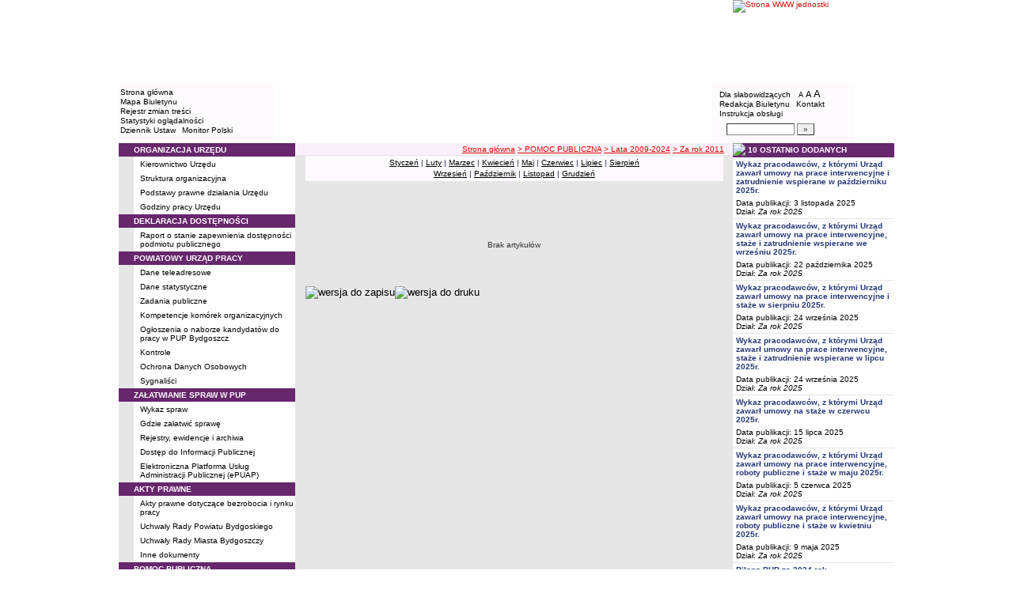

--- FILE ---
content_type: text/html; charset=UTF-8
request_url: http://bip.pup.bydgoszcz.pl/?cid=149
body_size: 8692
content:
		<!DOCTYPE html>
	
	<!--[if IE]> <html lang="pl" class="ie"> <![endif]-->
	<!--[if gt IE 9]><!--> <html lang="pl"> <!--<![endif]-->
		<head>
						<meta charset="utf-8"> 
			
			<title>Za rok 2011 - BIP - Powiatowy Urząd Pracy w Bydgoszczy</title>
			<meta name="keywords" content="BIP, informacja publiczna">
			<meta name="description" content="Za rok 2011">
			<meta name="viewport" content="width=device-width, initial-scale=1">
			<meta name="robots" content="index,follow,all">
			<meta name="googlebot" content="archive">
			<meta name="author" content="Logonet Sp. z o.o. w Bydgoszczy">
			<meta name="deklaracja-dostępności" content="http://bip.pup.bydgoszcz.pl/?app=declaration"/> 
						<link rel="stylesheet" href="szablony/img/pup_bydgoszcz/main1.css?v=06">
<style type="text/css">
	html{font-size: 0.625rem;}
			
	.w-100{width: 100%;}
	.w-95{width:95%;}
	.w-33{width:33%;float:left; display: block;box-sizing: border-box;}
	.w-34{width:34%;font-family: Verdana, Arial, Helvetica, sans-serif;font-size: 1rem;float:left;display: block;box-sizing: border-box;}
	.w-50{width:50%;}
	.w-8px{width:8px;}
	.w-101px{width:101px;}
	.h-1{height:1px;}
	.ta-left{text-align:left;}
	.ta-right{text-align:right;}
	.center{text-align:center;}
	.p-0{padding:0px;}
	.ta-center{margin-left:auto;margin-right:auto;}
	.ta-justify{text-align: justify;}
	.va-top{vertical-align:top;}
	.va-middle{vertical-align:middle;}
	.va-bottom{vertical-align:bottom;}
	.b-none{border:none;}
	.f-left{float:left;}
	.bs-bbox{box-sizing:border-box;}
	.nowrap{white-space:nowrap;}
	.table{border:none; border-collapse:collapse;}
	.table-100{width:100%; border:none; border-collapse:collapse;}
	.table-stat, .stat-table{border:none;border-spacing: 1px; border-collapse: separate; padding:1px; width:520px;text-align:center;}
	.w-8{width:8px;}
	.w-101{width:101px;}
	.clearfix{padding:7px 0;}
	.clearfix:after {content: " ";visibility: hidden;display: block;height: 0;clear: both;}
	/* flex */
	.flex{display: flex; flex-direction: column;padding:0;}
	.flex + * {padding:7px 0;}
	.flex-row{display:flex;align-items:center;}
	
	/* Table */
	table[role="presentation"]:not(.content-table){width: 100%;table-layout:fixed;}
	
	/* form elements */
	legend {position:absolute;clip:rect(1px,1px,1px,1px);}
	input[type="text"], input[type="password"], select, textarea {border-width:1px;font-size:1rem!important;}

	/* focus */
	*[tabindex="0"]:focus, a:focus, input[type="checkbox"]:focus, input[type="radio"]:focus, input[type="submit"]:focus {outline:2px solid orange;}
	input[type="text"]:focus, input[type="password"]:focus, select:focus, textarea:focus {border:2px solid orange!important;margin:-1px;}
	.resize button:focus {outline: 2px solid orange;}

	/* main1.css */
	a:hover, a.mlinki:hover, a.mlinki_b:hover, a.mlinki_big:hover, a.gdziejestem:hover {font-weight:inherit;text-decoration:underline;}
	.grupzbok {text-align:left;}

	/* main1.css - contrast */
	.kontrast *, .kontrast a, .kontrast .txt_news, .kontrast .text_normal, .kontrast .text_normal_b, .kontrast .men, .kontrast .chart, .kontrast table, .kontrast tr, .kontrast td, .kontrast p, .kontrast div, .kontrast font, .kontrast .mlinki, .kontrast .mlinki_big, .kontrast a.mlinki, .kontrast .grupzbok, .kontrast a.gdziejestem, .kontrast #left h3, .kontrast #foot .info .last span {color:#E0EB20!important;}
	.kontrast a:hover, .kontrast a.mlinki:hover, .kontrast a.mlinki_big:hover, .kontrast a.gdziejestem:hover {color:#E0EB20!important;text-decoration:underline;}

	.kontrast .txtsearch, .kontrast input, .kontrast select, .kontrast textarea {color:#E0EB20;background-color:#2B2B2B;border:1px solid #F1FD23;font-size:1rem!important;}
	.kontrast table.karty td {border-color:#F1FD23;}

	/* layout */
	body {margin:0;}
	.kontrast body {background-color:#000;}
		.kontrast #left *, .kontrast #right *, .kontrast #foot * {font-size:1.2rem!important;}

	/* container */
	#container {width:776px;margin:0 auto;}
		#head img, #foot img {border:0;margin:0;}
		#container fieldset {padding:0;border:0;margin:0;}
			#container fieldset label {cursor:pointer;}
		.visuallyhidden {position:absolute;clip:rect(1px,1px,1px,1px);}

		/* head */
		#head {}
			#head .line {clear:left;height:2px;background:url("img/pup_bydgoszcz/glowka_05.gif") repeat-x;}
			#head ul {list-style:none;padding:0;margin:0;overflow:hidden;}
				#head li {float:left;font-family:Verdana,Arial,Helvetica,sans-serif;font-size:1rem;}

				/* go to content */
				.go-content {position:fixed;top:-50px;left:50%;display:block;width:170px;font-size:1.5rem!important;font-weight:bold!important;color:red!important;text-align:center;background:#FFF;padding:5px 10px;border:2px solid orange;margin-left:-85px;z-index:1000;}
				.go-content:focus {top:30px;outline:none;}
				.go-content:hover {text-decoration:none;}

				/* top */
				#head .top li {height:105px;}
					#head .top a {display:block;height:inherit;}
					#head .top a:focus {outline:none;position:relative;}
					#head .top a:focus:before {position:absolute;top:0;right:0;bottom:0;left:0;content:"";border:2px solid orange;}

				/* bottom */
				#head .bottom .name {width:337px;height:74px;text-indent:100%;white-space:nowrap;background:url(_user_dirs/_dir-test62/img/glowka_10.gif) no-repeat;margin:0;overflow:hidden;}
				#head .bottom .image {height:74px;}
					#head .bottom .elementy {height:70px;padding-top:4px;background-color:#FEFAFF;}
						#head .bottom .elementy li {float:none;line-height:12px;}
							#head .bottom .elementy li img {margin-right:2px;}
					#head .bottom .left {width:197px;}
					#head .bottom .right {width:184px;padding-left:7px;}
						#head .resize {margin-left:5px;}
							#head .resize .small {font-size:0.9rem;}
							#head .resize .normal {font-size:1.1rem;}
							#head .resize .big {font-size:1.3rem;}
						#head .bottom .right form {padding-top:6px;margin:0;}
						.ie #head .bottom .right form {padding-top:0;}
							#head .bottom .right form input {width:80px;}
							#head .bottom .right form input.button {width:22px;}

			/* contrast */
			.kontrast #head div {display:none;}
			.kontrast .go-content {color:red!important;}
			.kontrast #head .top {display:none;}
				.kontrast #head .bottom .title {width:381px;height:110px;background-color:#000;}
					.kontrast #head .bottom .title h1 {font-family:Verdana,Arial,Helvetica,sans-serif;font-size:2.2rem!important;color:#E0EB20;text-align:center;padding-top:10px;margin:0;}
					.kontrast #head .bottom .elementy {height:106px;background-color:#000;}
						.kontrast #head .bottom .elementy li {line-height:20px;}
							.kontrast #head .bottom .elementy li a {font-size:1.1rem!important;}
					.kontrast #head .bottom .left {padding-left:7px;}
					.kontrast #head .right .resize .small {font-size:0.9rem!important;}
					.kontrast #head .right .resize .big {font-size:1.3rem!important;}

		/* main */
		#main {float:left;background:url("img/pup_bydgoszcz/tlo.gif") #E6E6E6;}
			#left, #content, #right {float:left;}

			/* left */
			#left {width:223px;}
				#left h2 {position:absolute;clip:rect(1px,1px,1px,1px);}
				#left h3 {font-size:1rem;color:#FFF;margin:0;}

				#left .menu {background:url("img/pup_bydgoszcz/tlobok.gif");}
				#left .main-bip {margin:10px 0 10px 17px;}
					#left .main-bip img {border:0;}

			/* content */
			#content {width:553px;overflow:hidden;}
				#content h2 {font-size:1.1rem;}
				#content h3, #content h4 {margin:0;}
				#content h3 {font-size:1rem;}
				#content h3.normal {font-weight:normal;}
				#content h3 + p {margin-top:0;}
				#content .list{padding:7px 0; text-align: left;}
				
				#content .text_declaration {padding:0 13px; font-size:1.2rem;}
                                #content .text_declaration h1 {color: #C00000;}
                                #content .text_declaration h2 {color: #C00000; font-size: 1.6rem;}
                        #content a {text-decoration: underline;}


			/* right */
			#right {width:204px;}
				#right .baner {margin-bottom:8px;}
					#right .baner img {width:204px;border:none;}

				#right .box {font-family:Verdana,Arial,Helvetica,sans-serif;font-size:1rem;}
					#right .label {float:left;width:100%;background-color:#66276C;margin:0;}
						#right .label img {float:left;}
						#right .label span {float:left;padding:3px 2px;}
					#right .box .content {clear:left;background-color:#FEFEFE;padding:3px 4px;}
						#right .box .content strong {clear:both;display:block;margin-bottom:5px;}
							#right .box .content strong a {color:#243877;}
								#right .box .content strong a:hover {font-weight:bold;color:#00008B;}
						#right .box .content p {margin:0;}
					#right .box .line {clear:both;height:1px;background:url("img/pup_bydgoszcz/b2.gif") repeat-x;}

			/* contrast */
			.kontrast #main {background:#000;}
				.kontrast #content * {font-size:1.2rem;}

				.kontrast #right .label {background-color:#2F2F2F;}
				.kontrast #right .box .content {background-color:#101010;padding:8px 7px;}
					.kontrast #right .box .content strong a {color:#E0EB20;}
				.kontrast #right .box .line {height:0px;background:none;border-bottom:1px solid #AAA;}

				.kontrast #cookies {background:#000;border:1px solid #FFFF00;}
		/* foot */
		footer{clear:both;}
		#foot {clear:both;background-color:#FAF0FB;}
			#foot .line {height:2px;background:url("img/pup_bydgoszcz/stopka_03.gif") repeat-x;}
			#foot .info {height:13px;padding: 10px 15px;}
				#foot .info div {float:left;width:320px;}
				#foot .info .last span {color:#CC0A01;}
				#foot .info .cookies {width:308px;text-align:center;text-indent:80px;}
				#foot .info .hosting {color:#ABABAB;text-align:right;}
			#foot .bottom {overflow:hidden;}
				#foot .standards {float:left;list-style:none;width:250px;height:16px;padding:0 15px 10px 5px;margin:0;}
					#foot .standards li {position:relative;top:4px;float:left;width:46px;height:16px;text-indent:100%;white-space:nowrap;background:url(admin/szablony/img/sprite-walidators.png);margin-left:10px;cursor:help;overflow:hidden;}
					#foot .standards .wcag {background: url(admin/szablony/img/wcag_grey.png);}
					#foot .standards .wcag:hover {background: url(admin/szablony/img/wcag_color.png);}
					#foot .standards .html4 {width:43px;background-position:-10px -62px;}
					#foot .standards .html4:hover {background-position:-10px -88px;}
					#foot .standards .css2 {background-position:-10px -114px;}
					#foot .standards .css2:hover {background-position:-10px -140px;}
				#foot .number {float:right;width:250px;text-align:right;font-size:1.3rem;font-weight:bold;color:#000;padding-right:15px;}

			.kontrast #foot {background-color:#000;}
				.kontrast #foot .line {height:0;background:none;border-top:1px solid #F1FD23;}
				.kontrast #foot .number {color:#000!important;}
				
				                
        #justifyfull {text-align: justify;}

	/* cookies policy */
	#cookies {position:fixed;top:auto;bottom:5px;left:5px;right:5px;font-family:Verdana,Arial,Helvetica,sans-serif;font-size:1.2rem;color:#2C2C2C;text-align:left;background:#FCD1D1;padding:6px;border:1px solid #7C4242;z-index:9999;}
	.ie #cookies {height:0;margin-bottom:5px;}
		#cookies p, #cookies a.x {float:left;min-height:32px;}
		#cookies p, #cookies a.b {float:left;min-height:0px;}
		#cookies a {color:#2C2C2C;}
		#cookies a:hover {color:#000;}
		#cookies p {width:93%;line-height:16px;margin:0;}
			#cookies p a {text-decoration:underline;}
		#cookies a.x {width:7%;font-size:1.6rem!important;font-weight:bold;color:#B12B15;text-decoration:underline;text-align:center;line-height:40px;}
		#cookies a.b {width:7%;font-size:16px!important;font-weight:bold;color:#B12B15;text-decoration:underline;text-align:center;line-height:40px;}
		.fancybox-right,.fancybox-close, .fancybox-left{color: rgba(0, 0, 0, 0);}
		
		.resize button {border: 0;background: transparent;padding: 0;cursor:pointer;}
		.foot-btn{border: 0;background: transparent;padding: 0;cursor:pointer;}
		.print-save{display:flex; justify-content:end;}
		@media screen and (min-width: 576px) {
		  #container {max-width: 540px;}
		}
		@media screen and (min-width: 768px) {
		  #container {max-width: 720px;}
		}
		@media screen and (min-width: 992px) {
		  #container {max-width: 980px;}
		}
		@media screen and (min-width: 1200px) {
		  #container {max-width: 1140px;}
		}
		@media screen and (min-width: 1300px) {
		  #container {max-width: 1200px;}
		}
		@media screen and (min-width: 1500px) {
		  #container {max-width: 1280px;}
		}
		@media screen and (min-width: 992px) {
		  .noRwd-d-none{display:none!important;}
		}
		@media screen and (max-width: 991.99px) {
			img{max-width:100%;}
			.rwd-d-none{display:none!important;}
			.rwd-top{display:flex;flex-wrap:wrap;box-sizing:border-box; padding: 20px 0;}
			.rwd-p-t{padding-top:13px;}
			#head > div {background: #FEFAFF;}
			.main-title{flex: 0 0 100%;justify-content:center; padding: 20px 15px;box-sizing:border-box;text-align:center;font-family:Arial;}
			.logo-bip, .logo-main{flex: 0 0 50%;text-align: center;display: flex;justify-content: center;align-items: center;}
			#container {width: 100%!important;max-width: 100%;overflow: hidden;}
			#main {max-width: 100%;float: none;}
			#head {max-width: 100%;}
			/*#head ul.top {display: flex;flex-wrap: wrap;justify-content: space-around;align-items: center;align-content: center;background: #f8f8f8;}
			#head ul.top li:nth-child(3) {flex: 0 0 100%;text-align: center;order:3;}*/
			#head ul.top li{height:auto;display:flex;}
			#head ul.top li:nth-child(1){width:15.4%;}
			#head ul.top li:nth-child(2){width:17.53%;}
			#head ul.top li:nth-child(3){width:36.21%;}
			#head ul.top li:nth-child(4){width:30.79%;}
/* 			#head ul.bottom{background: url('_user_dirs/_dir-test62/img/orzel.png') #FEFAFF;background-position: 50% 50%;background-repeat: no-repeat;} */
			#head ul.bottom{background: #FEFAFF;background-position: 50% 50%;background-repeat: no-repeat;}
			#head ul.bottom > li:nth-child(2n+1){display: none;}
			#head ul.bottom > li:nth-child(2n){flex: 0 0 100%;width:100%;}
			#head ul.bottom > li:nth-child(4){order:-1;}
			.bottom {display: flex;flex-direction: column;padding: 10px 0!important;}
			#head .bottom .image img{display: none;}
			#head .bottom .name {width: 100%!important;max-width: 100%; background-size: contain;background-position: center;}
			#head .bottom .left {margin: auto;text-align:center;}
			#head .bottom .right {margin: auto;text-align:center;}
			#head .bottom .elementy {height: 70px;padding-top: 4px;background-color: transparent;}
			a.mlinki{font-size: 1.3rem;line-height:unset;line-height: 1.5;}
			a.mlinki:hover{font-size: 1.3rem;line-height:unset;line-height: 1.5;}
			#left, #content, #right {float: none;width:95%; margin:auto; box-sizing: border-box;padding-top:10px;}
			#content > * {width: 100%!important; box-sizing: border-box; margin-left:0!important;margin-right:0!important;}
			#content * {max-width:100%!important;}
			#left .menu {background: url("img/tlobok.gif") #fff repeat-y;}
			.menu-open-btn {display: flex;border:none; background:#fff; padding: 5px;margin-left:auto;cursor:pointer;}
			.menu-open-btn #hamburger-toggle{width: 20px;height: 20px; margin-left: 10px;cursor: pointer;background: url('https://image.flaticon.com/icons/svg/128/128453.svg') no-repeat 0;background-size: auto;background-size: contain;transition: .3s all linear;text-align: right;border: 0;}
			.menu-open-btn-active #hamburger-toggle{background: url('https://image.flaticon.com/icons/svg/128/128397.svg') no-repeat 0;background-size: contain;}
			#left > div:not(.menu) {text-align: center;}
			.rwd-d-none{display:none;}
			.gdziejestemmartwy{border-bottom: 1px solid #DC0A01;background: transparent!important; }
/* 			.gdziejestemmartwy + div{height:20px;background: transparent;} */
			.gdziejestemmartwy + div > img {display: none;}
			#foot .info .cookies {width: auto;text-align: left;text-indent: 0px;}
			#foot .info div {float: none;width: auto;}
			#head .bottom .elementy {height: auto;padding-top: 4px;background-color: transparent;}
			#foot .info .hosting {color: #ABABAB;text-align: left;}
			#foot .info {height: auto;}
			.txt_news > span{padding-left:10px;}
			.men {vertical-align: top!important;}
			.table-wrapper{overflow-x: scroll; padding-bottom: 15px;}
			table table[style="width:528px; margin-left: 13px;"]{width:100%!important;margin-left:0!important;}
			img[width="528"]{width:100%!important;margin-left:0!important;}
			img[src="img/poziom_02.gif"]{width:100%!important;margin-left:0!important;}
			img[src="admin/szablony/img/poziom_02.gif"]{width:100%!important;margin-left:0!important;}
			#cookies p, #cookies a.x{float:none;}
			#right .baner {text-align:center;}
		}
		@media screen and (min-width: 768px) and (max-width: 991.99px) {
			#head ul.top{}
			.bottom {display: flex;flex-direction: row;padding: 10px 20px!important;}
			#head ul.bottom > li:nth-child(2n){flex: 0 0 20%;width:20%;}
			#head ul.bottom > li:nth-child(4){order:0;width: 54.65%;}
			#head .bottom .left, #head .bottom .right{text-align: left;}
			.rwd-top{flex-wrap: nowrap;}
			.logo-bip, .logo-main {flex: 0 0 30%;width:30%;text-align: center;}
			.main-title{flex: 0 0 40%; width: 40%;text-align:center;}
			.logo-bip{order: 1;}
			.logo-main{order: 3;}
			.main-title{order:2;}
		}
		@media print {
			#content{width: 553px!important;}
			.number, #menu-open-btn, .flex{display:none;}
			#foot .bottom{display:none;}
			#main {background: transparent;}
		}
		/*@media screen and (min-width: 992px) and (max-width: 1199.9px) {
			#head ul.bottom{background: ;background-position: 50% 50%;background-repeat: no-repeat;}
			#head ul.bottom > li:nth-child(2n){flex: 0 0 20%;width:20%;}
			#head ul.bottom > li:nth-child(4){order:0;width: 54.65%;}
			#head .bottom .name {width: 553px;max-width: 100%;background-size: contain;background-position: center;}
		}*/
</style>
<!--[if IE]><style type="text/css">
	body {text-align:center;}
	#container {text-align:left;}

	#head div.line {font-size:0px;}
	#head .top li img {margin-bottom:-4px;}
	#head .bottom .elementy {height:74px;}
	#head .bottom .right {width:191px;}
	#head .bottom .image img {margin-bottom:-4px;}

	#right .box div.line {font-size:0px;}
	#right .box .content p span.content {width:162px;}
	#foot .line {font-size:0px;}
</style><![endif]-->
	<style type="text/css">
		#container {width:980px!important;}
			#head .bottom .name {width:553px;}
			#head .bottom .right {width:172px!important;}

		.kontrast #head .bottom .title {width:554px;}
		.kontrast #head .bottom .left {width:216px;}
		.kontrast #head .bottom .right {width:196px!important;}
		#head ul.top li:nth-child(1){width:12.24%!important;}
		#head ul.top li:nth-child(2){width:10.51%!important;}
		#head ul.top li:nth-child(3){width:56.43%!important;}
		#head ul.top li:nth-child(4){width:20.81%!important;}
	</style>
	<!--[if IE]><style type="text/css">
		#head .bottom .right {width:179px!important;}

 		.kontrast #head .bottom .title {width:553px;}
		.kontrast #head .bottom .left {width:223px;}
 		.kontrast #head .bottom .right {width:204px!important;}
	</style><![endif]-->
			<link rel="stylesheet" href="admin/szablony/css/jquery.fancybox-1.3.4.css" type="text/css">
							<link rel="icon" type="image/gif" href="favicon.ico">
														</head>
		<body>												
						<div id="container">
				<div id="head" role="banner">
	<a class="go-content" href="#content">Przejdź do treści</a>
	<ul class="top">
		<li><img src="img/pup_bydgoszcz/glowka_01.gif" alt=""></li>
		<li>
							<img src="img/pup_bydgoszcz/glowka_02.gif" alt="">
					</li>
		<li><img src="img/pup_bydgoszcz/glowka_03.gif" alt=""></li>
		<li>
					<a class="portal" href="http://www.pup.bydgoszcz.pl" target="_blank" title="Link otwierany w nowym oknie">
				<img src="_user_dirs/_dir-test62/img/glowka_04.gif" alt="Strona WWW jednostki">
			</a>
		</li>
	</ul>
	<div class="line"></div>
	<div class="flex"><img src="img/pup_bydgoszcz/glowka_06.gif" alt=""></div>
	<ul class="bottom">
					<li class="image"><img src="img/pup_bydgoszcz/glowka_07.gif" alt=""></li>
						<li>
			<ul class="elementy left">
				<li>
					<img src="img/pup_bydgoszcz/kw.gif" alt=""><a href="index.php" class="mlinki">Strona główna</a>
				</li>
				<li>
					<img src="img/pup_bydgoszcz/kw.gif" alt=""><a href="?app=mapa" class="mlinki">Mapa Biuletynu</a>
				</li>
				<li>
					<img src="img/pup_bydgoszcz/kw.gif" alt=""><a href="?app=reg" class="mlinki">Rejestr zmian treści</a>
				</li>
				<li>
					<img src="img/pup_bydgoszcz/kw.gif" alt=""><a href="?app=stat" class="mlinki">Statystyki oglądalności</a>
				</li>
				<li>
					<img src="img/pup_bydgoszcz/kw.gif" alt=""><a href="http://dziennikustaw.gov.pl" target="_blank" title="Link otwierany w nowym oknie" class="mlinki">Dziennik Ustaw</a>&nbsp;
					<img src="img/pup_bydgoszcz/kw.gif" alt=""><a href="http://monitorpolski.gov.pl" target="_blank" title="Link otwierany w nowym oknie" class="mlinki">Monitor Polski</a>
				</li>
			</ul>
		</li>
					<li class="image"><img src="img/pup_bydgoszcz/glowka_09.gif" alt=""></li>
			<li class="image">
				<h1 class="name">BIP - Powiatowy Urząd Pracy w Bydgoszczy</h1>
			</li>
			<li class="image"><img src="img/pup_bydgoszcz/glowka_11.gif" alt=""></li>
		                
		<li>
			<ul class="elementy right" aria-labelledby="head-right-nav-label">
				<li id="head-right-nav-label" class="visuallyhidden ">Menu dodatkowe</li>
				<li>
					<img src="img/pup_bydgoszcz/kw.gif" alt=""><a href="widok.php?wersja=kontrast" rel="nofollow" class="mlinki">Dla słabowidzących</a>
					<span class="resize">
						<img src="img/pup_bydgoszcz/kw.gif" alt=""><button class="mlinki small" title="Pomniejsz czcionkę">A<span class="visuallyhidden"> pomniejsz czcionkę</span></button>
						<button class="mlinki normal" title="Standardowy rozmiar czcionki">A<span class="visuallyhidden"> standardowy rozmiar czcionki</span></button>
						<button class="mlinki big" title="Powiększ czcionkę">A<span class="visuallyhidden"> powiększ czcionkę</span></button>
					</span>
				</li>
				<li>
					<img src="img/pup_bydgoszcz/kw.gif" alt=""><a href="?bip_id=2" class="mlinki">Redakcja Biuletynu</a>
																					&nbsp;<img src="img/pup_bydgoszcz/kw.gif" alt=""><a href="?app=kontakt" class="mlinki">Kontakt</a>
														</li>
				<li>
					<img src="img/pup_bydgoszcz/kw.gif" alt=""><a href="javascript:instrukcja();" class="mlinki" title="Link otwierany w nowym oknie">Instrukcja obsługi</a>
				</li>
				<li>
					<form name="search_form" method="GET" role="search">
						<fieldset>
							<legend>Wyszukiwarka artykułów</legend>
							<input type="hidden" name="kryt" value="3">
							<input type="hidden" name="where" value="3">
							<input type="hidden" name="app" value="search">
							<label for="szukaj" style="margin-left:6px;"><span class="visuallyhidden">Szukaj</span><img src="img/pup_bydgoszcz/szukaj.gif" alt=""></label>
							<input id="szukaj" class="txtsearch" name="q" type="text" maxlength="32">
							<input id="search_btn" class="txtsearch button" name="but" type="submit" value="&raquo;" aria-label="Szukaj" onclick="search();" onkeypress="Javascript: if (event.keyCode==13) search();">
						</fieldset>
					</form>
				</li>
			</ul>
		</li>
					<li class="image"><img src="img/pup_bydgoszcz/glowka_13.gif" alt=""></li>
			</ul>
	<div class="flex"><img src="img/pup_bydgoszcz/glowka_14.gif" alt=""></div>
</div>
				<div id="main">
					<aside id="left">
						<div role="navigation" class="menu" aria-labelledby="left-nav">
	<h2 id="left-nav">Menu</h2>
	<button id="menu-open-btn" class="menu-open-btn noRwd-d-none" onclick="openMenu()" aria-controls="left-navigation">
		<span>MENU</span>
		<span id="hamburger-toggle"></span>
	</button>
	<div id="left-navigation" style="height:0;overflow:hidden;">
		<table class="table-100" role="presentation">
				<thead>
					<tr>
						<td style="width:17px; background-color:#66276C;"><img src="img/pup_bydgoszcz/b1.gif" width="17" height="18" alt=""></td>
						<td class="grupzbok" style="padding:3px 0;background:#66276C;"><h3 style="text-transform:uppercase;">organizacja urzędu</h3></td>
					</tr>
				</thead>
				<tbody>
				<tr>
					<td style="background:url(img/pup_bydgoszcz/tlo.gif);"></td>
					<td style="height:2px;background:#FEFEFE; vertical-align: text-top;"><div style="padding:3px 0 3px 7px;"><a href="?cid=13" class="mlinki">Kierownictwo Urzędu</a></div><div style="font-size:1px;height:1px;background:url(img/pup_bydgoszcz/b2.gif) repeat-x;"></div><div style="padding:3px 0 3px 7px;"><a href="?cid=11" class="mlinki">Struktura organizacyjna</a></div><div style="font-size:1px;height:1px;background:url(img/pup_bydgoszcz/b2.gif) repeat-x;"></div><div style="padding:3px 0 3px 7px;"><a href="?cid=82" class="mlinki">Podstawy prawne działania Urzędu</a></div><div style="font-size:1px;height:1px;background:url(img/pup_bydgoszcz/b2.gif) repeat-x;"></div><div style="padding:3px 0 3px 7px;"><a href="?cid=93" class="mlinki">Godziny pracy Urzędu</a></div> </td></tr></tbody></table><table class="table-100" role="presentation">
				<thead>
					<tr>
						<td style="width:17px; background-color:#66276C;"><img src="img/pup_bydgoszcz/b1.gif" width="17" height="18" alt=""></td>
						<td class="grupzbok" style="padding:3px 0;background:#66276C;"><h3 style="text-transform:uppercase;"><a href="?cid=92" class="mlinki_big">deklaracja dostępności</a></h3></td>
					</tr>
				</thead>
				<tbody>
				<tr>
					<td style="background:url(img/pup_bydgoszcz/tlo.gif);"></td>
					<td style="height:2px;background:#FEFEFE; vertical-align: text-top;"><div style="padding:3px 0 3px 7px;"><a href="?cid=294" class="mlinki">Raport o stanie zapewnienia dostępności podmiotu publicznego</a></div> </td></tr></tbody></table><table class="table-100" role="presentation">
				<thead>
					<tr>
						<td style="width:17px; background-color:#66276C;"><img src="img/pup_bydgoszcz/b1.gif" width="17" height="18" alt=""></td>
						<td class="grupzbok" style="padding:3px 0;background:#66276C;"><h3 style="text-transform:uppercase;">powiatowy urząd pracy</h3></td>
					</tr>
				</thead>
				<tbody>
				<tr>
					<td style="background:url(img/pup_bydgoszcz/tlo.gif);"></td>
					<td style="height:2px;background:#FEFEFE; vertical-align: text-top;"><div style="padding:3px 0 3px 7px;"><a href="?cid=75" class="mlinki">Dane teleadresowe</a></div><div style="font-size:1px;height:1px;background:url(img/pup_bydgoszcz/b2.gif) repeat-x;"></div><div style="padding:3px 0 3px 7px;"><a href="?cid=76" class="mlinki">Dane statystyczne</a></div><div style="font-size:1px;height:1px;background:url(img/pup_bydgoszcz/b2.gif) repeat-x;"></div><div style="padding:3px 0 3px 7px;"><a href="?cid=77" class="mlinki">Zadania publiczne</a></div><div style="font-size:1px;height:1px;background:url(img/pup_bydgoszcz/b2.gif) repeat-x;"></div><div style="padding:3px 0 3px 7px;"><a href="?cid=81" class="mlinki">Kompetencje komórek organizacyjnych</a></div><div style="font-size:1px;height:1px;background:url(img/pup_bydgoszcz/b2.gif) repeat-x;"></div><div style="padding:3px 0 3px 7px;"><a href="?cid=90" class="mlinki">Ogłoszenia o naborze kandydatów do pracy w PUP Bydgoszcz</a></div><div style="font-size:1px;height:1px;background:url(img/pup_bydgoszcz/b2.gif) repeat-x;"></div><div style="padding:3px 0 3px 7px;"><a href="?cid=111" class="mlinki">Kontrole</a></div><div style="font-size:1px;height:1px;background:url(img/pup_bydgoszcz/b2.gif) repeat-x;"></div><div style="padding:3px 0 3px 7px;"><a href="?cid=209" class="mlinki">Ochrona Danych Osobowych</a></div><div style="font-size:1px;height:1px;background:url(img/pup_bydgoszcz/b2.gif) repeat-x;"></div><div style="padding:3px 0 3px 7px;"><a href="?cid=360" class="mlinki">Sygnaliści</a></div> </td></tr></tbody></table><table class="table-100" role="presentation">
				<thead>
					<tr>
						<td style="width:17px; background-color:#66276C;"><img src="img/pup_bydgoszcz/b1.gif" width="17" height="18" alt=""></td>
						<td class="grupzbok" style="padding:3px 0;background:#66276C;"><h3 style="text-transform:uppercase;">załatwianie spraw w pup</h3></td>
					</tr>
				</thead>
				<tbody>
				<tr>
					<td style="background:url(img/pup_bydgoszcz/tlo.gif);"></td>
					<td style="height:2px;background:#FEFEFE; vertical-align: text-top;"><div style="padding:3px 0 3px 7px;"><a href="?cid=59" class="mlinki">Wykaz spraw</a></div><div style="font-size:1px;height:1px;background:url(img/pup_bydgoszcz/b2.gif) repeat-x;"></div><div style="padding:3px 0 3px 7px;"><a href="?cid=60" class="mlinki">Gdzie załatwić sprawę</a></div><div style="font-size:1px;height:1px;background:url(img/pup_bydgoszcz/b2.gif) repeat-x;"></div><div style="padding:3px 0 3px 7px;"><a href="?cid=61" class="mlinki">Rejestry, ewidencje i archiwa</a></div><div style="font-size:1px;height:1px;background:url(img/pup_bydgoszcz/b2.gif) repeat-x;"></div><div style="padding:3px 0 3px 7px;"><a href="?cid=131" class="mlinki">Dostęp do Informacji Publicznej</a></div><div style="font-size:1px;height:1px;background:url(img/pup_bydgoszcz/b2.gif) repeat-x;"></div><div style="padding:3px 0 3px 7px;"><a href="?cid=174" class="mlinki">Elektroniczna Platforma Usług Administracji Publicznej (ePUAP)</a></div> </td></tr></tbody></table><table class="table-100" role="presentation">
				<thead>
					<tr>
						<td style="width:17px; background-color:#66276C;"><img src="img/pup_bydgoszcz/b1.gif" width="17" height="18" alt=""></td>
						<td class="grupzbok" style="padding:3px 0;background:#66276C;"><h3 style="text-transform:uppercase;">akty prawne</h3></td>
					</tr>
				</thead>
				<tbody>
				<tr>
					<td style="background:url(img/pup_bydgoszcz/tlo.gif);"></td>
					<td style="height:2px;background:#FEFEFE; vertical-align: text-top;"><div style="padding:3px 0 3px 7px;"><a href="http://bydgoszcz.praca.gov.pl/rynek-pracy/akty-prawne" class="mlinki">Akty prawne dotyczące bezrobocia i rynku pracy</a></div><div style="font-size:1px;height:1px;background:url(img/pup_bydgoszcz/b2.gif) repeat-x;"></div><div style="padding:3px 0 3px 7px;"><a href="?cid=97" class="mlinki">Uchwały Rady Powiatu Bydgoskiego</a></div><div style="font-size:1px;height:1px;background:url(img/pup_bydgoszcz/b2.gif) repeat-x;"></div><div style="padding:3px 0 3px 7px;"><a href="?cid=96" class="mlinki">Uchwały Rady Miasta Bydgoszczy</a></div><div style="font-size:1px;height:1px;background:url(img/pup_bydgoszcz/b2.gif) repeat-x;"></div><div style="padding:3px 0 3px 7px;"><a href="?cid=27" class="mlinki">Inne dokumenty</a></div> </td></tr></tbody></table><table class="table-100" role="presentation">
				<thead>
					<tr>
						<td style="width:17px; background-color:#66276C;"><img src="img/pup_bydgoszcz/b1.gif" width="17" height="18" alt=""></td>
						<td class="grupzbok" style="padding:3px 0;background:#66276C;"><h3 style="text-transform:uppercase;">pomoc publiczna</h3></td>
					</tr>
				</thead>
				<tbody>
				<tr>
					<td style="background:url(img/pup_bydgoszcz/tlo.gif);"></td>
					<td style="height:2px;background:#FEFEFE; vertical-align: text-top;"><div style="padding:3px 0 3px 7px;"><a href="?cid=358" class="mlinki">Lata 2009-2024</a></div><div style="font-size:1px;height:1px;background:url(img/pup_bydgoszcz/b2.gif) repeat-x;"></div><div style="padding:3px 0 3px 7px;"><a href="?cid=359" class="mlinki">Za rok 2025</a></div> </td></tr></tbody></table><table class="table-100" role="presentation">
				<thead>
					<tr>
						<td style="width:17px; background-color:#66276C;"><img src="img/pup_bydgoszcz/b1.gif" width="17" height="18" alt=""></td>
						<td class="grupzbok" style="padding:3px 0;background:#66276C;"><h3 style="text-transform:uppercase;"><a href="?cid=6" class="mlinki_big">finanse pup</a></h3></td>
					</tr>
				</thead>
				<tbody>
				<tr>
					<td style="background:url(img/pup_bydgoszcz/tlo.gif);"></td>
					<td style="height:2px;background:#FEFEFE; vertical-align: text-top;"><div style="padding:3px 0 3px 7px;"><a href="?cid=130" class="mlinki">Budżet Funduszu Pracy</a></div><div style="font-size:1px;height:1px;background:url(img/pup_bydgoszcz/b2.gif) repeat-x;"></div><div style="padding:3px 0 3px 7px;"><a href="?app=przetargi" class="mlinki">Zamówienia publiczne</a></div><div style="font-size:1px;height:1px;background:url(img/pup_bydgoszcz/b2.gif) repeat-x;"></div><div style="padding:3px 0 3px 7px;"><a href="?cid=242" class="mlinki">Plan zamówień publicznych</a></div><div style="font-size:1px;height:1px;background:url(img/pup_bydgoszcz/b2.gif) repeat-x;"></div><div style="padding:3px 0 3px 7px;"><a href="?cid=274" class="mlinki">Sprawozdania finansowe</a></div> </td></tr></tbody></table><table class="table-100" role="presentation">
				<thead>
					<tr>
						<td style="width:17px; background-color:#66276C;"><img src="img/pup_bydgoszcz/b1.gif" width="17" height="18" alt=""></td>
						<td class="grupzbok" style="padding:3px 0;background:#66276C;"><h3 style="text-transform:uppercase;"><a href="?cid=128" class="mlinki_big">powiatowa rada zatrudnienia/powiatowa rada rynku pracy</a></h3></td>
					</tr>
				</thead>
				<tbody>
				<tr>
					<td style="background:url(img/pup_bydgoszcz/tlo.gif);"></td>
					<td style="height:2px;background:#FEFEFE; vertical-align: text-top;"><div style="padding:3px 0 3px 7px;"><a href="?cid=211" class="mlinki">Skład</a></div><div style="font-size:1px;height:1px;background:url(img/pup_bydgoszcz/b2.gif) repeat-x;"></div><div style="padding:3px 0 3px 7px;"><a href="?cid=210" class="mlinki">Zadania</a></div><div style="font-size:1px;height:1px;background:url(img/pup_bydgoszcz/b2.gif) repeat-x;"></div><div style="padding:3px 0 3px 7px;"><a href="?cid=212" class="mlinki">Posiedzenia Powiatowej Rady Rynku Pracy</a></div><div style="font-size:1px;height:1px;background:url(img/pup_bydgoszcz/b2.gif) repeat-x;"></div><div style="padding:3px 0 3px 7px;"><a href="?cid=208" class="mlinki">Uchwały Powiatowej Rady Rynku Pracy</a></div><div style="font-size:1px;height:1px;background:url(img/pup_bydgoszcz/b2.gif) repeat-x;"></div><div style="padding:3px 0 3px 7px;"><a href="?cid=98" class="mlinki">Uchwały Powiatowej Rady Zatrudnienia w Bydgoszczy</a></div> </td></tr></tbody></table>	</div>
</div>
	<div class="main-bip">
				<a href="http://www.bip.gov.pl" target="_blank" title="Link otwierany w nowym oknie: Strona Główna BIP prowadzona przez Ministra ds. informatyzacji">
			<img src="img/bip.png" alt="Strona główna BIP">
		</a>
			</div>
					</aside>
					<div id="content" role="main">
							<div class="gdziejestemmartwy" role="navigation" aria-labelledby="breadcrumb-nav" style="text-align:right;padding:2px 11px;background:url(admin/szablony/img/pup_bydgoszcz/poziom_01.gif) no-repeat;">
		<span id="breadcrumb-nav" class="visuallyhidden">ścieżka nawigacji</span>
		<img src="img/pup_bydgoszcz/st.gif" width="14" height="8" alt=""><a href="index.php" class="gdziejestem" style="white-space:nowrap;">Strona główna</a> <a href="?cid=117" class="gdziejestem" style="white-space:nowrap;">&gt;&nbsp;POMOC PUBLICZNA</a> <a href="?cid=358" class="gdziejestem" style="white-space:nowrap;">&gt;&nbsp;Lata 2009-2024</a> <a href="?cid=149" class="gdziejestem" style="white-space:nowrap;">&gt;&nbsp;Za rok 2011</a>	</div>
	<h2 class="visuallyhidden">Za rok 2011</h2>	<div class="flex"><img class="rwd-d-none" style="margin-left:13px;" src="img/pup_bydgoszcz/poziom_02.gif" width="528" height="1" alt=""></div>
           		<div style="width:528px;text-align:center;line-height:140%;padding:2px 0;margin-left:13px;background:#FEFAFF;" class="linki">
		<a href="?cid=150" class="mlinki" style="white-space:pre-line;">Styczeń</a> | <a href="?cid=151" class="mlinki" style="white-space:pre-line;">Luty</a> | <a href="?cid=152" class="mlinki" style="white-space:pre-line;">Marzec</a> | <a href="?cid=153" class="mlinki" style="white-space:pre-line;">Kwiecień</a> | <a href="?cid=154" class="mlinki" style="white-space:pre-line;">Maj</a> | <a href="?cid=155" class="mlinki" style="white-space:pre-line;">Czerwiec</a> | <a href="?cid=156" class="mlinki" style="white-space:pre-line;">Lipiec</a> | <a href="?cid=157" class="mlinki" style="white-space:pre-line;">Sierpień</a><br><a href="?cid=158" class="mlinki" style="white-space:pre-line;">Wrzesień</a> | <a href="?cid=159" class="mlinki" style="white-space:pre-line;">Październik</a> | <a href="?cid=160" class="mlinki" style="white-space:pre-line;">Listopad</a> | <a href="?cid=161" class="mlinki" style="white-space:pre-line;">Grudzień</a>		</div>
		<div style="width:531px;"><img style="margin-left: 13px;" src="img/pup_bydgoszcz/poziom_02.gif" width="528" height="1" alt=""></div>
		
        <div class="text_normal" style="width:527px;margin:10px 13px;" role="region" aria-labelledby="content-title">
        <h2 id="content-title" class="visuallyhidden">Za rok 2011</h2><div class="list"><p style="text-align:center;margin-top:50px;">Brak artykułów</p></div>	<div style="padding-top:20px;margin:0;" role="region" aria-labelledby="content-info-title">
		<h2 id="content-info-title" class="visuallyhidden">metryczka</h2>
                </div>
        <p class="print-save" style="text-align:right">
		<button class="foot-btn" onclick="javascript:zapisz(0,149)">
			<img src="img/disk.png" alt="wersja do zapisu">
		</button>
		<button class="foot-btn" onClick="javascript:druk(0,149)">
			<img src="img/printer.png" alt="wersja do druku">
		</button>
	</p>
    </div>
    					</div>
																		<aside id="right">
									<h2 class="label grupzbok">
		<img src="img/pup_bydgoszcz/b1.gif" width="17" height="18" alt="menu">
		<span>10 OSTATNIO DODANYCH</span>
	</h2>
	<div class="box">
			<div class="content">
			<strong>
				<a class="mlinki" href="?bip_id=971&amp;cid=371">
					Wykaz pracodawców, z którymi Urząd zawarł umowy na prace interwencyjne i zatrudnienie wspierane w październiku 2025r.									</a>
			</strong>
			<p>Data publikacji:
									3 listopada 2025							</p>
			<p>Dział: <em><a class="mlinki" href="?cid=359">Za rok 2025</a></em></p>
		</div>
		<div class="line"></div>		<div class="content">
			<strong>
				<a class="mlinki" href="?bip_id=970&amp;cid=370">
					Wykaz pracodawców, z którymi Urząd zawarł umowy na prace interwencyjne, staże i zatrudnienie wspierane we wrześniu 2025r.									</a>
			</strong>
			<p>Data publikacji:
									22 października 2025							</p>
			<p>Dział: <em><a class="mlinki" href="?cid=359">Za rok 2025</a></em></p>
		</div>
		<div class="line"></div>		<div class="content">
			<strong>
				<a class="mlinki" href="?bip_id=969&amp;cid=369">
					Wykaz pracodawców, z którymi Urząd zawarł umowy na prace interwencyjne i staże w sierpniu 2025r.									</a>
			</strong>
			<p>Data publikacji:
									24 września 2025							</p>
			<p>Dział: <em><a class="mlinki" href="?cid=359">Za rok 2025</a></em></p>
		</div>
		<div class="line"></div>		<div class="content">
			<strong>
				<a class="mlinki" href="?bip_id=968&amp;cid=368">
					Wykaz pracodawców, z którymi Urząd zawarł umowy na prace interwencyjne, staże i zatrudnienie wspierane w lipcu 2025r.									</a>
			</strong>
			<p>Data publikacji:
									24 września 2025							</p>
			<p>Dział: <em><a class="mlinki" href="?cid=359">Za rok 2025</a></em></p>
		</div>
		<div class="line"></div>		<div class="content">
			<strong>
				<a class="mlinki" href="?bip_id=967&amp;cid=367">
					Wykaz pracodawców, z którymi Urząd zawarł umowy na staże w czerwcu 2025r.									</a>
			</strong>
			<p>Data publikacji:
									15 lipca 2025							</p>
			<p>Dział: <em><a class="mlinki" href="?cid=359">Za rok 2025</a></em></p>
		</div>
		<div class="line"></div>		<div class="content">
			<strong>
				<a class="mlinki" href="?bip_id=966&amp;cid=366">
					Wykaz pracodawców, z którymi Urząd zawarł umowy na prace interwencyjne, roboty publiczne i staże w maju 2025r.									</a>
			</strong>
			<p>Data publikacji:
									5 czerwca 2025							</p>
			<p>Dział: <em><a class="mlinki" href="?cid=359">Za rok 2025</a></em></p>
		</div>
		<div class="line"></div>		<div class="content">
			<strong>
				<a class="mlinki" href="?bip_id=965&amp;cid=365">
					Wykaz pracodawców, z którymi Urząd zawarł umowy na prace interwencyjne, roboty publiczne i staże w kwietniu 2025r.									</a>
			</strong>
			<p>Data publikacji:
									9 maja 2025							</p>
			<p>Dział: <em><a class="mlinki" href="?cid=359">Za rok 2025</a></em></p>
		</div>
		<div class="line"></div>		<div class="content">
			<strong>
				<a class="mlinki" href="?bip_id=964&amp;cid=374">
					Bilans PUP za 2024 rok									</a>
			</strong>
			<p>Data publikacji:
									22 kwietnia 2025							</p>
			<p>Dział: <em><a class="mlinki" href="?cid=274">Sprawozdania finansowe</a></em></p>
		</div>
		<div class="line"></div>		<div class="content">
			<strong>
				<a class="mlinki" href="?bip_id=963&amp;cid=364">
					Wykaz pracodawców, z którymi Urząd zawarł umowy na prace interwencyjne, roboty publiczne, staże i zatrudnienie wspierane w marcu 2025r.									</a>
			</strong>
			<p>Data publikacji:
									1 kwietnia 2025							</p>
			<p>Dział: <em><a class="mlinki" href="?cid=359">Za rok 2025</a></em></p>
		</div>
		<div class="line"></div>		<div class="content">
			<strong>
				<a class="mlinki" href="?bip_id=962&amp;cid=363">
					Wykaz pracodawców, z którymi Urząd zawarł umowy na prace interwencyjne, roboty publiczne, staże i zatrudnienie wspierane w lutym 2025r.									</a>
			</strong>
			<p>Data publikacji:
									4 marca 2025							</p>
			<p>Dział: <em><a class="mlinki" href="?cid=359">Za rok 2025</a></em></p>
		</div>
			</div>
								</aside>
																
						
				</div>
				<footer aria-label="Stopka strony">
<div id="foot">
	<div class="line"></div>
	<div class="info txt_news">
		<div class="last">
			<span>Ostatnia aktualizacja BIP:</span>
			10.12.2025 11:55			<br />
						
			<!--<span>W  roku opublikowano <strong>-->
						<!--</strong> artykułów.</span>-->
		</div>

		<div class="cookies" >
							<a href="?bip_id=4">Polityka Cookies</a>
					</div>

		<div class="hosting">
			CMS i hosting: Logonet Sp. z o.o.
		</div>
	</div>
	<div class="bottom">
							</div>
</div>
</footer>
			</div>
			<script type="text/javascript" src="https://ajax.googleapis.com/ajax/libs/jquery/1.8/jquery.min.js"></script>
																										<script type="text/javascript" src="admin/szablony/std.js?v=06"></script>
			<script type="text/javascript" src="admin/szablony/js/jquery.fancybox-1.3.4.js"></script>
			<script type="text/javascript" src="admin/szablony/js/jquery.fancybox-1.3.4.pack.js"></script>
			<script type="text/javascript" src="admin/szablony/js/jquery.mousewheel-3.0.4.pack.js"></script>
					</body>
	</html>
	